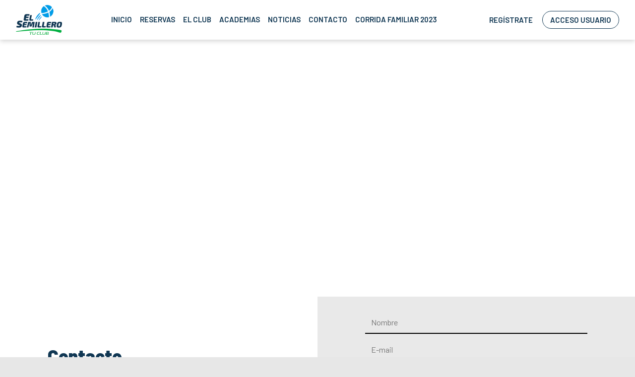

--- FILE ---
content_type: text/html; charset=utf-8
request_url: https://elsemillero.cl/Pages/8-CONTACTO_EL_SEMILLERO
body_size: 52668
content:


<!DOCTYPE html PUBLIC "-//W3C//DTD XHTML 1.0 Transitional//EN" "http://www.w3.org/TR/xhtml1/DTD/xhtml1-transitional.dtd">
<html xmlns="http://www.w3.org/1999/xhtml">

<head id="ctl00_Head1"><title>
	Contacto El Semillero
</title><meta name="distribution" content="Global" /><meta name="category" content="Reservas y Servicios" /><meta name="language" content="es-CL" /><meta name="author" content="TPC-SOFT" /><meta http-equiv="Content-Type" content="text/html; charset=utf-8" /><meta name="resource-type" content="document" /><meta name="robots" content="all" /><meta name="revisit-after" content="10" /><meta name="viewport" content="width=device-width, initial-scale=1, maximum-scale=3" />
  
    
    <script src="https://code.jquery.com/jquery-1.7.2.min.js" type="text/javascript"></script>
    
    <link rel="preconnect" href="https://fonts.googleapis.com" /><link rel="preconnect" href="https://fonts.gstatic.com" crossorigin="" /><link href="https://fonts.googleapis.com/css2?family=Barlow:ital,wght@0,100;0,200;0,300;0,400;0,500;0,600;0,700;0,800;0,900;1,100;1,200;1,300;1,400;1,500;1,600;1,700;1,800;1,900&amp;display=swap" rel="stylesheet" /><link id="ctl00_rf6" href="../ElSemillero/img/favicon.ico" rel="shortcut icon" type="image/x-icon" /><link id="ctl00_rf1" href="../ElSemillero/css/globalElSemillero.css" rel="stylesheet" type="text/css" /><link id="ctl00_Link2" href="../css/userPreferences.css" rel="stylesheet" type="text/css" /><link id="ctl00_rf16" rel="stylesheet" type="text/css" href="../Scripts/fancybox/jquery.fancybox.css" media="screen" />


    <script type="text/javascript">
        $(window).load(function () {
            $('#slider').nivoSlider();
        });
    </script>
    
    <script type="text/javascript">
        $(function() {
        $(window).on("scroll", function() {
            if($(window).scrollTop() > 50) {
                $(".header_top2").addClass("header_top_fixed");
            } else {
                //remove the background property so it comes transparent again (defined in your css)
                $(".header_top2").removeClass("header_top_fixed");
            }
        });
        });
    </script>
    <script>
        var SCROLL_ACTUAL = 0;
        $(window).ready(function(){
	        $(window).scroll(function (event) {
		        var scroll = $(window).scrollTop();
		        var parallax_position_y = $(".background-parallax").css("background-position-y");
		        parallax_position_y = parseInt(parallax_position_y.replace("%", ""));

		        if(scroll > SCROLL_ACTUAL && parallax_position_y < 100){
			        parallax_position_y += 2;
			        $(".background-parallax").css("background-position-y", parallax_position_y + "%");
		        }
		        if(scroll < SCROLL_ACTUAL && parallax_position_y > 0){
			        parallax_position_y -= 2;
			        $(".background-parallax").css("background-position-y", parallax_position_y + "%");
		        }
		        SCROLL_ACTUAL = scroll;
	        });
        });
    </script>


    <!-- Facebook Pixel Code -->
    <script>
    !function(f,b,e,v,n,t,s)
    {if(f.fbq)return;n=f.fbq=function(){n.callMethod?
    n.callMethod.apply(n,arguments):n.queue.push(arguments)};
    if(!f._fbq)f._fbq=n;n.push=n;n.loaded=!0;n.version='2.0';
    n.queue=[];t=b.createElement(e);t.async=!0;
    t.src=v;s=b.getElementsByTagName(e)[0];
    s.parentNode.insertBefore(t,s)}(window, document,'script',
    'https://connect.facebook.net/en_US/fbevents.js');
    fbq('init', '253701436777795');
    fbq('track', 'PageView');
    </script>
    <noscript><img height="1" width="1" style="display:none"
    src="https://www.facebook.com/tr?id=253701436777795&ev=PageView&noscript=1"
    /></noscript>
    <!-- End Facebook Pixel Code --> 


    <!-- Global site tag (gtag.js) - Google Analytics -->
    <script async src="https://www.googletagmanager.com/gtag/js?id=UA-217611927-1"></script>
    <script>
      window.dataLayer = window.dataLayer || [];
      function gtag(){dataLayer.push(arguments);}
      gtag('js', new Date());

      gtag('config', 'UA-217611927-1');
    </script>





    <meta http-equiv="DC.title" content="Contacto El Semillero" /><meta name="DC.title" content="Contacto El Semillero" /><meta name="Description" content="Contacto El Semillero" /><meta name="DC.description" content="Contacto El Semillero" /><meta http-equiv="DC.description" content="Contacto El Semillero" /><meta property="og:description" content="Contacto El Semillero" /><meta name="abstract" content="Contacto El Semillero" /><meta name="Keywords" content="Contacto El Semillero" /><meta name="DC.keywords" content="Contacto El Semillero" /><meta http-equiv="DC.keywords" content="Contacto El Semillero" /><meta name="og:image" content="https://elsemillero.cl/images.ashx?cmd=get&amp;maxwidth=350&amp;id=11" Property="og:image" /><meta name="og:url" content="https://elsemillero.cl/page.aspx?id=8&amp;amp;title=CONTACTO_EL_SEMILLERO" Property="og:url" /><meta name="og:type" content="article" Property="og:type" /><link href="https://elsemillero.cl/page.aspx?id=8&amp;amp;title=CONTACTO_EL_SEMILLERO" rel="canonical" /><link href="https://elsemillero.cl/page.aspx?id=8&amp;amp;title=CONTACTO_EL_SEMILLERO" hreflang="x-default" /><meta http-equiv="DC.title" content="Contacto El Semillero" /><meta name="DC.title" content="Contacto El Semillero" /><meta name="Description" content="Contacto El Semillero" /><meta name="DC.description" content="Contacto El Semillero" /><meta http-equiv="DC.description" content="Contacto El Semillero" /><meta property="og:description" content="Contacto El Semillero" /><meta name="Keywords" content="Contacto El Semillero" /><meta name="DC.keywords" content="Contacto El Semillero" /><meta http-equiv="DC.keywords" content="Contacto El Semillero" /></head>

<body class="background-parallax">
<form name="aspnetForm" method="post" action="../Page3Columnas.aspx?id=8&amp;amp%3btitle=CONTACTO_EL_SEMILLERO" id="aspnetForm">
<div>
<input type="hidden" name="ctl00_ScriptManager1_HiddenField" id="ctl00_ScriptManager1_HiddenField" value="" />
<input type="hidden" name="__EVENTTARGET" id="__EVENTTARGET" value="" />
<input type="hidden" name="__EVENTARGUMENT" id="__EVENTARGUMENT" value="" />
<input type="hidden" name="__VIEWSTATE" id="__VIEWSTATE" value="/[base64]/aWQ9MzY5MTA1YjBjMGI5N2ViYWRhOTEyYjhmYWY3MTRkODQiIGhlaWdodD0iMjIiIHNyYz0iaW1hZ2VzLmFzaHg/aWQ9N2VhYmJmNTE4YzhjMjkzZWI2OTRmOGRiOTcxMzBlYTIiIHN0eWxlPSJ3aWR0aDogMjJweDsgdmVydGljYWwtYWxpZ246Ym90dG9tOyBoZWlnaHQ6IDIycHg7IiB0aXRsZT0iaW1hZ2VzLmFzaHg/[base64]/[base64]/aWQ9OTM5NzlhZjNhZTZkZmI2ZjU3YjA0OTYyNDY5ZDA3NDAiIGhlaWdodD0iIiBzcmM9ImltYWdlcy5hc2h4P2lkPThkMTdiNjdlOTAwN2E5NzA2YTQ1NmM4NWJkMTI3MDQ5IiB0aXRsZT0iaW1hZ2VzLmFzaHg/aWQ9OTM5NzlhZjNhZTZkZmI2ZjU3YjA0OTYyNDY5ZDA3NDAiIHdpZHRoPSI0NSIgLz48L2E+Jm5ic3A7Jm5ic3A7PGEgaHJlZj0iaHR0cHM6Ly9hcGkud2hhdHNhcHAuY29tL3NlbmQ/[base64]/3Mg==" />
</div>

<script type="text/javascript">
//<![CDATA[
var theForm = document.forms['aspnetForm'];
if (!theForm) {
    theForm = document.aspnetForm;
}
function __doPostBack(eventTarget, eventArgument) {
    if (!theForm.onsubmit || (theForm.onsubmit() != false)) {
        theForm.__EVENTTARGET.value = eventTarget;
        theForm.__EVENTARGUMENT.value = eventArgument;
        theForm.submit();
    }
}
//]]>
</script>


<script src="/WebResource.axd?d=C7cEsUAfrmnEXhneF8ejs7M87fIzk-_tPljOJhAzPu23seHH4p7Z1y-qgpNCVu4fHezquHZbNk4lrW5g4lbjfv2Xpro1&amp;t=637729823120000000" type="text/javascript"></script>


<script type="text/javascript">
//<![CDATA[
var __cultureInfo = '{"name":"es-ES","numberFormat":{"CurrencyDecimalDigits":2,"CurrencyDecimalSeparator":",","IsReadOnly":true,"CurrencyGroupSizes":[3],"NumberGroupSizes":[3],"PercentGroupSizes":[3],"CurrencyGroupSeparator":".","CurrencySymbol":"€","NaNSymbol":"NeuN","CurrencyNegativePattern":8,"NumberNegativePattern":1,"PercentPositivePattern":0,"PercentNegativePattern":0,"NegativeInfinitySymbol":"-Infinito","NegativeSign":"-","NumberDecimalDigits":2,"NumberDecimalSeparator":",","NumberGroupSeparator":".","CurrencyPositivePattern":3,"PositiveInfinitySymbol":"Infinito","PositiveSign":"+","PercentDecimalDigits":2,"PercentDecimalSeparator":",","PercentGroupSeparator":".","PercentSymbol":"%","PerMilleSymbol":"‰","NativeDigits":["0","1","2","3","4","5","6","7","8","9"],"DigitSubstitution":1},"dateTimeFormat":{"AMDesignator":"","Calendar":{"MinSupportedDateTime":"\/Date(-62135596800000)\/","MaxSupportedDateTime":"\/Date(253402297199999)\/","AlgorithmType":1,"CalendarType":1,"Eras":[1],"TwoDigitYearMax":2029,"IsReadOnly":true},"DateSeparator":"/","FirstDayOfWeek":1,"CalendarWeekRule":0,"FullDateTimePattern":"dddd, dd\u0027 de \u0027MMMM\u0027 de \u0027yyyy H:mm:ss","LongDatePattern":"dddd, dd\u0027 de \u0027MMMM\u0027 de \u0027yyyy","LongTimePattern":"H:mm:ss","MonthDayPattern":"dd MMMM","PMDesignator":"","RFC1123Pattern":"ddd, dd MMM yyyy HH\u0027:\u0027mm\u0027:\u0027ss \u0027GMT\u0027","ShortDatePattern":"dd/MM/yyyy","ShortTimePattern":"H:mm","SortableDateTimePattern":"yyyy\u0027-\u0027MM\u0027-\u0027dd\u0027T\u0027HH\u0027:\u0027mm\u0027:\u0027ss","TimeSeparator":":","UniversalSortableDateTimePattern":"yyyy\u0027-\u0027MM\u0027-\u0027dd HH\u0027:\u0027mm\u0027:\u0027ss\u0027Z\u0027","YearMonthPattern":"MMMM\u0027 de \u0027yyyy","AbbreviatedDayNames":["dom","lun","mar","mié","jue","vie","sáb"],"ShortestDayNames":["do","lu","ma","mi","ju","vi","sá"],"DayNames":["domingo","lunes","martes","miércoles","jueves","viernes","sábado"],"AbbreviatedMonthNames":["ene","feb","mar","abr","may","jun","jul","ago","sep","oct","nov","dic",""],"MonthNames":["enero","febrero","marzo","abril","mayo","junio","julio","agosto","septiembre","octubre","noviembre","diciembre",""],"IsReadOnly":true,"NativeCalendarName":"calendario gregoriano","AbbreviatedMonthGenitiveNames":["ene","feb","mar","abr","may","jun","jul","ago","sep","oct","nov","dic",""],"MonthGenitiveNames":["enero","febrero","marzo","abril","mayo","junio","julio","agosto","septiembre","octubre","noviembre","diciembre",""]}}';//]]>
</script>

<script src="/ScriptResource.axd?d=tXj9ATA33GgvHsA5jBiF_EjUNAQnGfuj2HbLRr5aeFVCufxyIRa-CpMjGw12btvktAUr3qLLKhD-ZLB_RpzvyB6j5J4uiGU6qM_0typNLg_baLHh0&amp;t=ffffffffe3663des.js" type="text/javascript"></script>
<script src="/ScriptResource.axd?d=Ap7oZBNZl6n-ftHxTjlEJO9zzElLk0T7QTyRPVniVNyTriUPTFCddfZLnH-4RjdBxhbzPbMFU6oBlaQ2lWPJHs6wbyzFKcKCjcQ3hY6t7-DlgAQDY9PxQPONEUnBYJ5OFPJ0cg2&amp;t=ffffffffe3663des.js" type="text/javascript"></script>
<script src="../Scripts/SliderSinTextos/jquery.nivo.slider.js" type="text/javascript"></script>
<script src="../Scripts/jquery.fancybox.js?v=2.1.5" type="text/javascript"></script>
<script src="../Scripts/SliderConTextos/jquery.easing.1.3.js" type="text/javascript"></script>
<script src="../Scripts/SliderConTextos/jquery.animate-enhanced.min.js" type="text/javascript"></script>
<script src="../Scripts/SliderConTextos/jquery.superslides.js" type="text/javascript"></script>
<script src="../Scripts/CookiesUserPreferences/CookiesUserPreferences.js" type="text/javascript"></script>
<script src="../Scripts/Menu/menu.js" type="text/javascript"></script>
<script src="../Scripts/fancybox/jquery.fancybox.pack.js" type="text/javascript"></script>
<script src="../ElSemillero/js/jquery.flexisel.js" type="text/javascript"></script>
<div>

	<input type="hidden" name="__VIEWSTATEGENERATOR" id="__VIEWSTATEGENERATOR" value="EF7CB4C3" />
	<input type="hidden" name="__EVENTVALIDATION" id="__EVENTVALIDATION" value="/wEWEAKnsYa+CQKkmvL9DQLJ271QAvXKjUgCzJzukwwCmdTu8wwCz/zz0wYCttqf3wQCn8nv5QgCldbDFAKjtZz8AwKv1qfIAQLjkZroBALEmMSkBwKWk6ehBAKx/MS2DtNkh+QLVwwBJtgl/T8KDOyWRYhb" />
</div>
    
    <script type="text/javascript">
//<![CDATA[
Sys.WebForms.PageRequestManager._initialize('ctl00$ScriptManager1', document.getElementById('aspnetForm'));
Sys.WebForms.PageRequestManager.getInstance()._updateControls([], ['ctl00$ScriptManager1'], [], 100000);
//]]>
</script>
<input type="hidden" name="ctl00$ScriptManager1" id="ctl00_ScriptManager1" /><iframe id="__historyFrame" src="/ScriptResource.axd?d=pNbmwKSbSRV_J7KTAsUHWF9PyGkP9ZVN0bdBNp06UQvWmC4pzF9ImfkmuE8L28PdeaBuql5Dlv0aqZcz9chcc4uz8mk1" style="display:none;">

</iframe>

    <div class="containerIdioma" style="display:none">  
                              <div class="dropdown">
                                <span class="selLabel">
                                <img id="ctl00_Image1" title="LANGUAGE" src="../ElSemillero/img/icon-world.svg" alt="LANGUAGE" style="border-width:0px;width: 23px;vertical-align: middle;margin-right:5px" />&nbsp;</span>
                                <input type="hidden" name="cd-dropdown">
                                <ul class="dropdown-list">
                                  <li data-value="1">
                                    <span><a id="ctl00_HyperLinkIngles" AlternateText="English version" title="English version" href="../lang.aspx?iso=en-GB">EN<img id="ctl00_Image2" title="English" src="../ElSemillero/img/reino-unido.png" alt="English" style="border-width:0px;width: 20px;vertical-align: middle;margin-right:5px; float: left;margin-top: 10px" /></a></span>
                                  </li>
                                  <li data-value="2">
                                    <span><a id="ctl00_HyperLinkCastellano" AlternateText="Versión en Español" title="Versión en Español" href="../lang.aspx?iso=es-ES">ES<img id="ctl00_Image3" title="Español" src="../ElSemillero/img/espanya.png" alt="Español" style="border-width:0px;width: 20px;vertical-align: middle;margin-right:5px; float: left;margin-top: 10px" /></a></span>
                                  </li>
                                  <li data-value="3">
                                    <span><a id="ctl00_HyperLinkCatalan" AlternateText="Versió en català" title="Versió en català" href="../lang.aspx?iso=ca-ES">CA<img id="ctl00_Image4" title="Català" src="../ElSemillero/img/catalunya.png" alt="Català" style="border-width:0px;width: 20px;vertical-align: middle;margin-right:5px; float: left;margin-top: 10px" /></a></span>
                                  </li>
                                  <li data-value="4">
                                    <span><a id="ctl00_HyperLinkItaliano" AlternateText="Versione italiana" title="Versione italiana" href="../lang.aspx?iso=it-IT">IT<img id="ctl00_Image5" title="Italiano" src="../ElSemillero/img/italia.png" alt="Italiano" style="border-width:0px;width: 20px;vertical-align: middle;margin-right:5px; float: left;margin-top: 10px" /></a></span>
                                  </li>
                                  <li data-value="5">
                                    <span><a id="ctl00_HyperLinkFrances" AlternateText="Version Française" title="Version Française" href="../lang.aspx?iso=fr-FR">FR<img id="ctl00_Image6" title="Français" src="../ElSemillero/img/francia.png" alt="Français" style="border-width:0px;width: 20px;vertical-align: middle;margin-right:5px; float: left;margin-top: 10px" /></a></span>
                                  </li>
                                  <li data-value="6">
                                    <span><a id="ctl00_HyperLinkHolandes" AlternateText="Nederland Versie" title="Nederland Versie" href="../lang.aspx?iso=nl-NL">NL<img id="ctl00_Image7" title="Nederlands" src="../ElSemillero/img/holland.png" alt="Nederlands" style="border-width:0px;width: 20px;vertical-align: middle;margin-right:5px; float: left;margin-top: 10px" /></a></span>
                                  </li>
                                  <li data-value="7">
                                    <span><a id="ctl00_HyperLinkAleman" AlternateText="Deutschland Version" title="Deutschland Version" href="../lang.aspx?iso=de-DE">DE<img id="ctl00_Image8" title="Deutsche" src="../ElSemillero/img/germany.png" alt="Deutsche" style="border-width:0px;width: 20px;vertical-align: middle;margin-right:5px; float: left;margin-top: 10px" /></a></span>
                                  </li>
                                  <li data-value="8">
                                    <span><a id="ctl00_HyperLinkPortugues" AlternateText="Versão em português" title="Versão em português" href="../lang.aspx?iso=pt-PT">PT<img id="ctl00_Image9" title="Português" src="../ElSemillero/img/portugal.png" alt="Português" style="border-width:0px;width: 20px;vertical-align: middle;margin-right:5px; float: left;margin-top: 10px" /></a></span>
                                  </li>
                                  <li data-value="9">
                                    <span><a id="ctl00_HyperLinkBrasil" AlternateText="Versão em português (Brasil)" title="Versão em português (Brasil)" href="../lang.aspx?iso=pt-BR">PT<img id="ctl00_Image10" title="Português (Brasil)" src="../ElSemillero/img/brasil.png" alt="Português (Brasil)" style="border-width:0px;width: 20px;vertical-align: middle;margin-right:5px; float: left;margin-top: 10px" /></a></span>
                                  </li>
                                </ul>
                              </div>
   </div>


   <header class="header">
        <div class="header_top2">
            <div class="wrap_cabecera">
                    <div class="logo" >

                        <a href="../index.aspx"><img id="ctl00_ImageLogoVersusCenter" title="El Semillero" src="../ElSemillero/img/logo.png" alt="El Semillero" style="border-width:0px;width:auto; max-width:93px" /></a>
                    </div>

                    <div class="contenedorUsuarios">

                         <div class="contenedorBanderas">
                            <a id="ctl00_HyperLinkRegistro" class="BotonRegistro" href="../Signup.aspx">REGÍSTRATE</a>

                            

                            

                            <a href="../Login.aspx" id="ctl00_linkUsuario" class="BotonAccesoUsuario" title="ACCESO USUARIO">
                                
                            <span id="ctl00_LabelAccesoUsuario">ACCESO USUARIO</span></a>

                         </div>

                    </div>
                    <div class="contenedorEstiloMenu">
                        <div class="contenedorEstiloMenuInterior">
                          

<div class="menuhoriz">
    <ul class='menuhoriz' style='margin-bottom:0px; padding-bottom:0px'><li data-level='0'><a href='/Index.aspx' target='_self'  ><span>Inicio</span></a></li><li data-level='0'><a href='/Booking/Grid.aspx' target='_self' rel='nofollow' ><span>Reservas</span></a></li><li data-level='0'><a href='/Pages/9-el_club_el_semillero' target='_self'  ><span>El Club</span></a></li><li data-level='0'><a href='/Pages/11-academias_el_semillero' target='_self'  ><span>Academias</span></a></li><li data-level='0'><a href='/News.aspx' target='_self'  ><span>Noticias</span></a></li><li data-level='0'><a href='/Pages/8-contacto_el_semillero' target='_self'  ><span>Contacto</span></a></li><li data-level='0'><a href='/Pages/12-corrida_familiar_tuniche_2023' target='_self'  ><span>Corrida Familiar 2023</span></a></li></ul>
</div>

<script type="text/javascript">

    try {

        $(function () {
            $('a.imagenswap').hover(function (evt) {
                var imagenBackground = $(this).data('url-imagen');
                var span = $(this).find("span");
                $(this).css({
                    'background-image': 'url(' + imagenBackground + ')',
                    'background-position': "center",
                    'background-repeat': "no-repeat",
                    'background-size' : 'center'
                                });

                span.css("opacity", 0);
            },
            function (evt) {
                var span = $(this).find("span");
                $(this).css({
                    'background-image': '',
                    'background-position': '',
                    'background-repeat': '',
                    'background-size': ''
                });
                span.css("opacity", 1);
            });
        });

           

    } catch (ex) { }

    $(document).ready()
    {
        $('.contenedorEstiloMenu img').each(function (index) {
            if ($(this).hasClass("imgMenu")) {
                $(this).css('height', 43);
                $(this).css('margin-top', -10);
                $(this).css('margin-bottom', -10);
            }
        });
        $('.contenedorEstiloMenuMasterPage img').each(function (index) {
            if ($(this).hasClass("imgMenu")) {
                $(this).css('height', 43);
                $(this).css('margin-top', -10);
                $(this).css('margin-bottom', -10);
            }
        });
    }
    


</script>

                          
<!-- Estilo para el SubMenu (Mover a hojas despues) -->

<script type="text/javascript">
    $(function () {
        var pull = $('#pull');
        var menu = pull.closest('nav').find('ul');// $('nav ul');
        var menuHeight = menu.height();

        var pull2 = $('#pullIntranet');
        var menu2 = pull2.closest('nav').find('ul'); // $('nav ul');
        var menuHeight2 = menu2.height();

        var pull3 = $('#pullSuperior');
        var menu3 = pull3.closest('nav').find('ul'); // $('nav ul');
        var menuHeight3 = menu3.height();  

        $(pull).on('click', function (e) {
            e.preventDefault();
            menu.slideToggle();
        });

        $(pull2).on('click', function (e) {
            e.preventDefault();
            menu2.slideToggle();
        });

        $(pull3).on('click', function (e) {
            e.preventDefault();
            menu3.slideToggle();
        });

        $(window).resize(function () {
            var w = $(window).width();
            if (w > 320 && menu.is(':hidden')) {
                menu.removeAttr('style');
                menu2.removeAttr('style');
                menu3.removeAttr('style');
            }
        });
    });
</script>

<div id="ctl00_WUCMenuSuperiorResponsive1_PanelGeneral">
	
    <a class="toggleMenu" href="#"><span id="ctl00_WUCMenuSuperiorResponsive1_Label1">MENÚ PRINCIPAL</span></a>
    <nav class="clearfix">
        <ul><li><a href='/Index.aspx' target='_self'>Inicio</a></li><li><a href='/Booking/Grid.aspx' target='_self'>Reservas</a></li><li><a href='/Pages/9-el_club_el_semillero' target='_self'>El Club</a></li><li><a href='/Pages/11-academias_el_semillero' target='_self'>Academias</a></li><li><a href='/News.aspx' target='_self'>Noticias</a></li><li><a href='/Pages/8-contacto_el_semillero' target='_self'>Contacto</a></li><li><a href='/Pages/12-corrida_familiar_tuniche_2023' target='_self'>Corrida Familiar 2023</a></li></ul>
        <a href="#" id="pull"><span id="ctl00_WUCMenuSuperiorResponsive1_LabelTituloMenuGeneral">MENÚ PRINCIPAL</span></a>
    </nav>

</div>


                        </div>
                    </div>

                    <div class="clear"></div>

            </div>

        </div>

    </header>


    <div class="contenedorGeneralTodo2">

     <div class="main">
      <div class="wrap">  		

		    <!-- CONTENIDO -->

           <div class="services_gridInterior">
		      <div class="content_bottom">
                   

    <div id="ctl00_ContentPlaceHolderContenido_htmlDivIzquierdo" class="divIz" style="visibility:hidden;display:none;">
        <input type="hidden" name="ctl00$ContentPlaceHolderContenido$WUCMenuLateralIndiceSeccionesPaginaIzquierdo$HiddenFieldIdPagina" id="ctl00_ContentPlaceHolderContenido_WUCMenuLateralIndiceSeccionesPaginaIzquierdo_HiddenFieldIdPagina" />
<input type="hidden" name="ctl00$ContentPlaceHolderContenido$WUCMenuLateralIndiceSeccionesPaginaIzquierdo$HiddenFieldPosicion" id="ctl00_ContentPlaceHolderContenido_WUCMenuLateralIndiceSeccionesPaginaIzquierdo_HiddenFieldPosicion" />

<div id="ctl00_ContentPlaceHolderContenido_WUCMenuLateralIndiceSeccionesPaginaIzquierdo_htmlDivRootMenuLateralIndiceSecciones" class="contenedorMenu">
<div class="contenedorTituloMenu">
    <span id="ctl00_ContentPlaceHolderContenido_WUCMenuLateralIndiceSeccionesPaginaIzquierdo_LabelTitulo"></span>
</div>





</div>
        <input type="hidden" name="ctl00$ContentPlaceHolderContenido$WUCargadorBannersLateralesIzquierdos$HiddenFieldIdConfiguracionBanners" id="ctl00_ContentPlaceHolderContenido_WUCargadorBannersLateralesIzquierdos_HiddenFieldIdConfiguracionBanners" />







    </div>

    <div id="ctl00_ContentPlaceHolderContenido_htmlDivDerecho" class="divDr" style="visibility:hidden;display:none;">
        <input type="hidden" name="ctl00$ContentPlaceHolderContenido$WUCMenuLateralIndiceSeccionesPaginaDerecho$HiddenFieldIdPagina" id="ctl00_ContentPlaceHolderContenido_WUCMenuLateralIndiceSeccionesPaginaDerecho_HiddenFieldIdPagina" />
<input type="hidden" name="ctl00$ContentPlaceHolderContenido$WUCMenuLateralIndiceSeccionesPaginaDerecho$HiddenFieldPosicion" id="ctl00_ContentPlaceHolderContenido_WUCMenuLateralIndiceSeccionesPaginaDerecho_HiddenFieldPosicion" />

<div id="ctl00_ContentPlaceHolderContenido_WUCMenuLateralIndiceSeccionesPaginaDerecho_htmlDivRootMenuLateralIndiceSecciones" class="contenedorMenu">
<div class="contenedorTituloMenu">
    <span id="ctl00_ContentPlaceHolderContenido_WUCMenuLateralIndiceSeccionesPaginaDerecho_LabelTitulo"></span>
</div>





</div>
        <input type="hidden" name="ctl00$ContentPlaceHolderContenido$WUCargadorBannersLateralesDerechos$HiddenFieldIdConfiguracionBanners" id="ctl00_ContentPlaceHolderContenido_WUCargadorBannersLateralesDerechos_HiddenFieldIdConfiguracionBanners" />







    </div>

    <div id="ctl00_ContentPlaceHolderContenido_htmlDivContenido" class="contenedorContenido" style="width:100%;float:none;">
            <div class="contenedorContenidoCentralDerecho">
                <input type="hidden" name="ctl00$ContentPlaceHolderContenido$WUCCargadorSecciones$HiddenFieldIdPagina" id="ctl00_ContentPlaceHolderContenido_WUCCargadorSecciones_HiddenFieldIdPagina" value="8" />
<input type="hidden" name="ctl00$ContentPlaceHolderContenido$WUCCargadorSecciones$HiddenFieldSeccionesACargar" id="ctl00_ContentPlaceHolderContenido_WUCCargadorSecciones_HiddenFieldSeccionesACargar" />



<script>
  document.addEventListener("DOMContentLoaded", function () {
    const section = document.querySelector(".services_gridInterior section.backgroundTransparent");
    if (section) {
      section.closest(".services_gridInterior").style.background = "transparent";
    }
  });
</script>


<section id="ctl00_ContentPlaceHolderContenido_WUCCargadorSecciones_ctl00_capaPrincipal" class="background100" style=";">
    
    <div id="ctl00_ContentPlaceHolderContenido_WUCCargadorSecciones_ctl00_capaDetalle" class="Detalle">
        <div class="textoIndexNoticias">
            <div style="display:block; overflow:hidden">
                <style type="text/css">.contenedorGeneralTodo2 {
padding-top:78px!important;
}

.contenedorContenidoCentralDerecho .Detalle {margin-bottom:0px}


@media all and (max-width: 1024px) {
.contenedorGeneralTodo2 {
margin-bottom:0px!important; padding-top:0px!important;
}
</style>
<div><iframe src="https://www.google.com/maps/embed?pb=!1m14!1m8!1m3!1d52860.67860539024!2d-70.78279592089842!3d-34.10045799999999!3m2!1i1024!2i768!4f13.1!3m3!1m2!1s0x0%3A0xa4f674e31c12eeff!2sClub%20Semillero!5e0!3m2!1ses-419!2scl!4v1650359579099!5m2!1ses-419!2scl" width="100%" height="520" style="border:0;" allowfullscreen="" loading="lazy" referrerpolicy="no-referrer-when-downgrade"></iframe></div>

            </div>
        </div>
    </div>
</section>


<script>
  document.addEventListener("DOMContentLoaded", function () {
    const section = document.querySelector(".services_gridInterior section.backgroundTransparent");
    if (section) {
      section.closest(".services_gridInterior").style.background = "transparent";
    }
  });
</script>


<section id="ctl00_ContentPlaceHolderContenido_WUCCargadorSecciones_ctl01_capaPrincipal" class="background100" style=";">
    
    <div id="ctl00_ContentPlaceHolderContenido_WUCCargadorSecciones_ctl01_capaDetalle" class="Detalle">
        <div class="textoIndexNoticias">
            <div style="display:block; overflow:hidden">
                <div style="display: flex; flex-wrap: wrap;max-width: 100%; align-items: center;background: White;">
<div class="contenedor2ColumnasActividades" style="background: White">
<div style="padding:70px 7% 70px 15%">
<p class="textoTituloPubli3">Contacto</p>

<div style="display: flex; max-width: 100%">
<p style="display:contents"><img alt="images.ashx?id=369105b0c0b97ebada912b8faf714d84" height="22" src="images.ashx?id=7eabbf518c8c293eb694f8db97130ea2" style="width: 22px; vertical-align:bottom; height: 22px;" title="images.ashx?id=369105b0c0b97ebada912b8faf714d84" width="22" /></p>

<p style="margin-left:5px">De lunes a viernes&nbsp;de 8:30 a 23:30. S&aacute;bados y domingos cerrado.</p>
</div>

<div style="display: flex; max-width: 100%">
<p style="display:contents"><img alt="images.ashx?id=369105b0c0b97ebada912b8faf714d84" height="22" src="images.ashx?id=c4a29380f85f2b649e1da7592a412b6f" style="width: 22px; vertical-align:bottom; height: 22px;" title="images.ashx?id=369105b0c0b97ebada912b8faf714d84" width="22" /></p>

<p style="margin-left:5px">H-10 3907, Graneros, O&#39;Higgins</p>
</div>

<div style="display: flex; max-width: 100%">
<p style="display:contents"><img alt="images.ashx?id=52a704164143551e39465cf218eb1dbb" height="22" src="images.ashx?id=b2babb5af363db4231e0d12edcca2c2e" style="width: 22px; margin-top: 2px; height: 22px;" title="images.ashx?id=52a704164143551e39465cf218eb1dbb" width="22" /></p>

<p style="margin-left:5px"><a class="TextoLink" href="mailto:contacto@elsemillero.cl" style="font-weight:500!important">contacto@elsemillero.cl</a></p>
</div>

<div style="display: flex; max-width: 100%">
<p style="display:contents"><img alt="images.ashx?id=7f80666fbb7ea710dfe554d7f5d66512" height="22" src="images.ashx?id=ec5f84d3c29134682315914cd82cd663" style="width: 22px; margin-top: 2px; height: 22px;" title="images.ashx?id=7f80666fbb7ea710dfe554d7f5d66512" width="22" /></p>

<p style="margin-left:5px"><a href="tel:+56992357975" class="TextoLink" title="Llámanos">+56992357975</a></p>
</div>

<p><a href="https://www.facebook.com/El-Semillero-110207984789076" target="_blank"><img alt="images.ashx?id=93979af3ae6dfb6f57b04962469d0740" height="" src="images.ashx?id=9164c5f3ce4d5339b66925671652684d" title="images.ashx?id=93979af3ae6dfb6f57b04962469d0740" width="45" /></a>&nbsp;&nbsp;<a href="https://www.instagram.com/clubelsemillero/" target="_blank"><img alt="images.ashx?id=93979af3ae6dfb6f57b04962469d0740" height="" src="images.ashx?id=8d17b67e9007a9706a456c85bd127049" title="images.ashx?id=93979af3ae6dfb6f57b04962469d0740" width="45" /></a>&nbsp;&nbsp;<a href="https://api.whatsapp.com/send?phone=56975162995&amp;text=Hola%20El%20Semillero" target="_blank"><img alt="images.ashx?id=93979af3ae6dfb6f57b04962469d0740" height="" src="images.ashx?id=d1ff62a2372090c00a43f3c30f3bbc12" title="images.ashx?id=93979af3ae6dfb6f57b04962469d0740" width="45" /></a></p>
</div>
</div>

<div class="contenedor2ColumnasActividades" style="background: #e9e9e9;">
<div style="padding:30px 15% 30px 15%; display:block; overflow:hidden"><input id="user" name="user" placeholder="Nombre" size="13" style="width:100%; border:0px; padding:12px; margin-bottom:10px; font-size:16px; font-family:'Barlow', sans-serif; border-bottom:2px solid Black; background:Transparent" type="text" /> <input id="email" name="email" placeholder="E-mail" size="13" style="width:100%; border:0px; padding:12px; margin-bottom:10px; font-size:16px; border-bottom:2px solid Black; background:Transparent ;font-family:'Barlow', sans-serif" type="text" /> <input id="asunto" name="asunto" placeholder="Asunto" size="13" style="width:100%; border:0px; padding:12px; margin-bottom:10px; font-size:16px; border-bottom:2px solid Black; font-family:'Barlow', sans-serif; background:Transparent" type="text" /><textarea id="coment" name="coment" placeholder="Mensaje" size="13" style="width:100%; border:0px; padding:12px; margin-bottom:10px; font-size:16px; border-bottom:2px solid Black; height:150px; font-family:'Barlow', sans-serif; background:Transparent" type="text"></textarea><br />
<label><input id="cbox2" type="checkbox" value="first_checkbox" /> <span style="color:Black">He le&iacute;do y acepto la <a class="TextoLink" href="../#" target="_blank">pol&iacute;tica de privacidad</a></span></label><br />
<br />
<input class="botonEnviarFormulario" id="botonEnviarFormulario" style="padding:20px 20px 20px 20px; color:White; cursor:pointer; margin:0px auto; background:#58a618; border:0px; font-family:'Barlow', sans-serif; font-size:15px; font-weight:600; border-radius:30px; width:150px" type="button" value="ENVIAR" /></div>
</div>
</div>
<script type="text/javascript">

     $(document).ready(function () {         
         $("#botonEnviarFormulario").bind('click', mandarMail);
     });

	 var validarMail = function(email){
		  var caract = new RegExp(/^([a-zA-Z0-9_.+-])+\@(([a-zA-Z0-9-])+\.)+([a-zA-Z0-9]{2,4})+$/);
		  if (caract.test(email) == false)
		  {
			  alert('El e-mail no es válido');
			  return false;
		  }else
		  {
			  return true;
		  }
	 }
	 
	 var validarCheckBoxes = function(){
		 if (($("#cbox2").is(":checked")))
		 {
			 return true;
		 }else
		 {
			  alert('Debe aceptar la política de privacidad');
			 return false;			
		 }
	 }

     var mandarMail = function (e) {

         debugger;
         var campos = $(".mandaMail");
		 if(validarMail($("#email").val()) && validarCheckBoxes() )
		 {
 

         var request = $.post("EmailGenericForm.ashx", { emailenvio: 'contacto@elsemillero.cl', text_Nombre: $("#user").val(), text_Mail: $("#email").val(), text_Asunto: $("#asunto").val(), text_Mensaje: $("#coment").val() })
           
           .done(function (msg) {
           alert('Mensaje enviado, en breve le contestaremos');
           $("#user").val("");
           $("#email").val("");
           $("#asunto").val("");
           $("#coment").val("");


					 })
			.fail(function (jqXHR, textStatus) {
             alert("Request failed: " + textStatus);


         });
		 }
     }
</script>
            </div>
        </div>
    </div>
</section>

       
            </div>
    </div>

    <div id="ctl00_ContentPlaceHolderContenido_htmlDivInferior" class="divInf" style="visibility:hidden;display:none;">
        <input type="hidden" name="ctl00$ContentPlaceHolderContenido$WUCargadorBannersInferiores$HiddenFieldIdConfiguracionBanners" id="ctl00_ContentPlaceHolderContenido_WUCargadorBannersInferiores_HiddenFieldIdConfiguracionBanners" />

<div id="ctl00_ContentPlaceHolderContenido_WUCargadorBannersInferiores_menuInferior">

</div>


    </div>

    


              </div>

           </div>
           <!-- FIN CONTENIDO -->
           <div class="clear"></div>
      </div>
    </div>

    

    <footer class="footer">
        <div class="wrap_pie">
            <div class="section group">
                <div class="col_1_of_4 span_1_of_4">
                    <h3><span id="ctl00_Label1">DESCARGA NUESTRA APP</span></h3>
                    <a href="https://play.google.com/store/apps/details?id=es.tpc.matchpoint.appclient.elsemillero" target="_blank"><img src="/ElSemillero/img/icon-google-play.png" style="width:160px" alt="GOOGLE PLAY" title="GOOGLE PLAY" /></a>
                    <a href="https://apps.apple.com/us/app/el-semillero/id1618407935" target="_blank"><img src="/ElSemillero/img/icon-app-store.png" style="width:160px" alt="APP STORE" title="APP STORE" /></a>
                </div>

                <div class="col_1_of_4 span_1_of_4" >
                    <h3><span><span id="ctl00_Label10">CONTACTO</span></span></h3>
                    <div id="ctl00_divInfoPie">
                        <span style="font-weight:bold">© EL SEMILLERO</span><br />Camino Real 03588. <br/>Graneros  <br/>Tel. +56 9 7516 2995<br /><a href="mailto:contacto@elsemillero.cl" class="LinkPie" target="_blank">contacto@elsemillero.cl</a>
                    </div>
                </div>
                
                <div id="ctl00_Div3" class="col_1_of_4 span_1_of_4">
                    <h3><span id="ctl00_LabelTituloLegalidad">LEGALIDAD</span></h3>
                        <div class="menuhorizPie">
                               <ul>
                                    <li></li><br />
                                    <li></li><br />
                                    <li></li><br />
                                    <li></li>
                               </ul>
                        </div>
                </div>

            </div>
        </div>

        <div class="copy-right" id="div4">
			<div class="wrap_pie">
			        <a href="https://tpcmatchpoint.cl" target="_blank">
                        <img id="ctl00_ImageLogoMatchPoint" src="../images/logo-matchpoint-blanco-pq.png" alt="Management Software Sports Centres" style="border-width:0px;vertical-align: middle" />
                        <br/>
                        <span id="ctl00_LabelTituloMatchPoint">Software de gestión de centros deportivos</span> 
                    </a>
		        <div class="clear"></div>
		    </div>	
	    </div>
    </footer>
    <div class="pie2"></div>

    </div>


<div id="banner-cookies-preferences" class="banner-cookies-hidden">
            <input type="hidden" name="ctl00$HiddenTiposCookiesSeleccionados" id="ctl00_HiddenTiposCookiesSeleccionados" />
            <div id="contenido" class="contenido-cookie">
                <div id="texto-introdución">
                    <label style="display:none">
                        <b>
                            Esta página usa cookies
                        </b>
                    </label>
                    <p>
                        Las cookies de este sitio web se usan para personalizar el contenido y los anuncios, ofrecer funciones de redes sociales y analizar el tráfico. Además, compartimos información sobre el uso que haga del sitio web con nuestros partners de redes sociales, publicidad y análisis web, quienes pueden combinarla con otra información que les haya proporcionado o que hayan recopilado a partir del uso que haya hecho de sus servicios.
                    </p>
                </div>
                <div id="botoneria">

                   <input type="submit" name="ctl00$ButtonPermitirNecesarios" value="Rechazar" id="ctl00_ButtonPermitirNecesarios" class="boton boton-userpreferences" style="margin-left:0px" />
                    <input type="submit" name="ctl00$ButtonPermitirSeleccion" value="Configurar" id="ctl00_ButtonPermitirSeleccion" class="boton boton-userpreferences" />
                    <input type="submit" name="ctl00$ButtonPermitirTodos" value="Aceptar" id="ctl00_ButtonPermitirTodos" class="boton boton-userpreferences" />
                </div>
                <div id="check-box-selections">
                </div>
                <div id="detalles-userpreferences">
                    <div class="tab">
                        <input name="ctl00$ctl15" type="button" class="tablinks tab-button" onclick="openCookieOption(event, 'cookie-declaration')" value="Declaración de cookies" />
                        <input name="ctl00$ctl16" type="button" class="tablinks tab-button" onclick="openCookieOption(event, 'about-cookies')" value="Política de cookies" />
                    </div>

                    <div id="cookie-declaration" class="tabcontent" style="overflow: auto;">
                        <div class="col-25 tab-left" id="tab-left">
                        </div>
                        <div class="col-75" id="tab-right">
                        </div>
                    </div>

                    <div id="about-cookies" class="tabcontent">
                    </div>

                </div>
            </div>
</div>





<script type="text/javascript">
//<![CDATA[
window.mp_textos = window.mp_textos || {};window.mp_textos.cookiesPolitica = 'Utilizamos cookies propias y de terceros para mejorar nuestros servicios mediante el análisis de sus hábitos de navegación. Si continua navegando, consideramos que acepta su uso.';window.mp_textos.cookiesAceptar = 'Aceptar';window.mp_textos.cookiesVerPolitica = 'Ver politica';window.mp_textos.cookiesUrlPolitica = '../politica-cookies-es.html';cargarValoresIniciales();(function() {var fn = function() {$get("ctl00_ScriptManager1_HiddenField").value = '';Sys.Application.remove_init(fn);};Sys.Application.add_init(fn);})();
Sys.Application.setServerId("ctl00_ScriptManager1", "ctl00$ScriptManager1");

Sys.Application._enableHistoryInScriptManager();
Sys.Application.initialize();
//]]>
</script>
</form>
    


</body>
</html>
